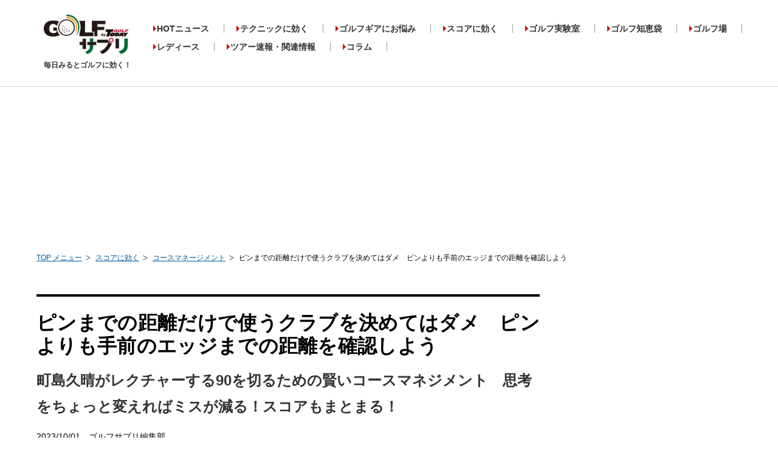

--- FILE ---
content_type: text/html; charset=UTF-8
request_url: https://golfsapuri.com/article/10003276
body_size: 13984
content:
<!DOCTYPE html>
<html lang="ja">
<head prefix="og: http://ogp.me/ns# fb: http://ogp.me/ns/fb# article: http://ogp.me/ns/article#">
<meta charset="utf-8">
<meta http-equiv="X-UA-Compatible" content="IE=edge">
<meta name="viewport" content="width=device-width, initial-scale=1">
<meta http-equiv="content-style-type" content="text/css" />
<meta http-equiv="content-script-type" content="text/javascript" />
<meta name="format-detection" content="telephone=no">
<meta name="p:domain_verify" content="041e3fd9d006e09298d9a34903fbf87c"/>
<link rel="shortcut icon" href="/common/img/favicon.gif">
<meta name="twitter:card" content="summary_large_image">
<meta name="twitter:site" content="@Golfsapuri">
<meta name="twitter:creator" content="@Golfsapuri">
<meta name="twitter:title" content="ピンまでの距離だけで使うクラブを決めてはダメ　ピンよりも手前のエッジまでの距離を確認しよう｜ゴルフサプリ">
<meta name="twitter:description" content="フェアウェイの絶好のポジションからのアイアンショット。こんな場面ではピンを積極的に攻めたい。ところが結果は手前にショート。「アレッ、当たりはよかったんだけどなぁ」と首をかしげるとしたら、大きなカン違いをしている可能性大。「ピンまでの距離だけで使うクラブを決めてはダメ」と町島久晴プロ。一体どういうこと!?">
<meta name="twitter:image" content="https://golfsapuri.com/images/articles/10003276/big_main10003276_20231001140123251840.jpg">
<meta property="og:site_name" content="golfsapuri.com" />
<meta property="article:publisher" content="Golfsapuri" />
<meta property="og:image" content="https://golfsapuri.com/images/articles/10003276/big_main10003276_20231001140123251840.jpg" />
<meta property="og:type" content="article" />
<meta property="og:title" content="ピンまでの距離だけで使うクラブを決めてはダメ　ピンよりも手前のエッジまでの距離を確認しよう｜ゴルフサプリ" />
<meta property="og:url" content="https://golfsapuri.com/article/10003276" />
<meta property="fb:app_id" content="683451862036723" />
<meta property="og:description" content="フェアウェイの絶好のポジションからのアイアンショット。こんな場面ではピンを積極的に攻めたい。ところが結果は手前にショート。「アレッ、当たりはよかったんだけどなぁ」と首をかしげるとしたら、大きなカン違いをしている可能性大。「ピンまでの距離だけで使うクラブを決めてはダメ」と町島久晴プロ。一体どういうこと!?" />
<meta property="fb:admins" content="" />
<meta property="article:published_time" content="2023-10-01T14:00:00+09:00">
<meta name="facebook-domain-verification" content="869xlxtukmf9g5qobtljyrot50rsgl" />
 <link rel="amphtml" href="https://golfsapuri.com/article/amp/10003276">
 <link rel="canonical" href="https://golfsapuri.com/article/10003276">
  <meta name="robots" content="max-image-preview:large" /><meta name="description" content="フェアウェイの絶好のポジションからのアイアンショット。こんな場面ではピンを積極的に攻めたい。ところが結果は手前にショート。「アレッ、当たりはよかったんだけどなぁ」と首をかしげるとしたら、大きなカン違いをしている可能性大。「ピンまでの距離だけで使うクラブを決めてはダメ」と町島久晴プロ。一体どういうこと!?"/><meta name="keywords" content="" />
<title>ピンまでの距離だけで使うクラブを決めてはダメ　ピンよりも手前のエッジまでの距離を確認しよう｜ゴルフサプリ</title>
<script type="application/ld+json">
{
        "@context": "http://schema.org",
        "@type": "NewsArticle" ,
        "mainEntityOfPage": {
                "@type": "WebPage" ,
                "@id": "https://golfsapuri.com/article/10003276"
        } ,
        "headline": "ピンまでの距離だけで使うクラブを決めてはダメ　ピンよりも手前のエッジまでの距離を確認しよう",
        "image": {
                "@type": "ImageObject" ,
                "url": "https://golfsapuri.com/images/articles/10003276/big_main10003276_20231001140123251840.jpg" ,
                "height": 320 ,
                "width": 800
        },
        "datePublished": "Sun, 01 Oct 2023 14:00:00 +0900" ,
        "dateModified": "Wed, 15 Apr 2020 16:55:50 +0900" ,
        "author": {
                "@type": "Person" ,
                 "name": "ゴルフサプリ編集部"
        },
        "publisher": {
                "@type": "Organization" ,
                "name": "ゴルフサプリ" ,
                "logo": {
                        "@type": "ImageObject" ,
                        "url": "https://golfsapuri.com/common/img/logo.png" ,
                        "height": 60 ,
                        "width": 125
                }
        },
        "description": "フェアウェイの絶好のポジションからのアイアンショット。こんな場面ではピンを積極的に攻めたい。ところが結果は手前にショート。「アレッ、当たりはよかったんだけどなぁ」と首をかしげるとしたら、大きなカン違いをしている可能性大。「ピンまでの距離だけで使うクラブを決めてはダメ」と町島久晴プロ。一体どういうこと!?"
}
</script>
<script type="application/ld+json">
{
    "@context": "http://schema.org",
    "@type": "BreadcrumbList",
    "itemListElement":
    [
      {
        "@type": "ListItem",
        "position": 1,
        "item":
        {
          "@id": "/",
          "name": "TOP メニュー"
        }
      },
      {
        "@type": "ListItem",
        "position": 2,
        "item":
        {
          "@id": "/article/category/238",
          "name": "スコアに効く"
        }
      },
          {
        "@type": "ListItem",
        "position": 3,
        "item":
        {
          "@id": "/article/category/238/253",
          "name": "コースマネージメント"
        }
      },
      {
        "@type": "ListItem",
        "position": 4,
        "item":
        {
          "@id": "/article/10003276",
          "name": "ピンまでの距離だけで使うクラブを決めてはダメ　ピンよりも手前のエッジまでの距離を確認しよう"
        }
      }
    ]
    }
}
</script>
<link rel="stylesheet" type="text/css" href="/common/css/reset.css?v10" media="all" />
<link rel="stylesheet" type="text/css" href="/common/css/common.css?v125" media="all" />
<link rel="stylesheet" type="text/css" href="/common/css/index.css?v31" media="all" />
<link rel="stylesheet" type="text/css" href="/common/css/icon.css?v11" media="all" onload="this.media='all'" />
<link rel="stylesheet" type="text/css" href="/common/css/slider-pro.css?v9" media="all" />
<link rel="stylesheet" type="text/css" href="/common/css/school.css?v06" media="all" onload="this.media='all'" />
<link rel="stylesheet" type="text/css" href="/common/css/swiper-bundle.9.2.0.min.css" media="all" />
<link rel="stylesheet" type="text/css" href="/common/css/gallery_slider_pc.css" media="all" />
<script type="text/javascript" src="/common/js/jquery.min.js"></script>
<script type="text/javascript" src="/common/js/jquery.cookie.min.js"></script>
<script type="text/javascript" src="/common/js/common.js?v19" charset="utf-8" defer></script>
<script type="text/javascript" src="/common/js/sns.js?v11" charset="utf-8" defer></script>
<script type="text/javascript" src="/common/js/jquery.sliderPro.min.js" charset="utf-8" defer></script>
<script type="text/javascript" src="/common/js/lazysizes.min.js" defer></script>
<script type="text/javascript" src="/common/js/preloader.js"></script>
<!--[if lt IE 9]>
<script type="text/javascript" src="common/js/html5shiv.js"></script>
<![endif]-->
<script type="text/javascript" language="javascript">
    var vc_pid = "886037276";
</script>
<script>$( document ).ready(function( $ ) {$('#ranking-news').sliderPro({width: 300,height:290,arrows: true,buttons: false,slideDistance:1,autoplay:false,gotoSlide: function() {var is_select = document.querySelectorAll('.sp-slide.sp-selected')[0];var prev = document.querySelectorAll('.sp-arrow.sp-previous-arrow')[0];if (is_select) {prev.classList.add('visible');} else {prev.classList.remove('visible');}},});});</script>
<!-- start FourM tag -->
<script type="text/javascript">
    var PWT={}; //Initialize Namespace
    var pbjs = pbjs || {};
    pbjs.que = pbjs.que || [];
    var googletag = googletag || {};
    googletag.cmd = googletag.cmd || [];
    var gptRan = false;
    PWT.jsLoaded = function(){ //PubMatic pwt.js on load callback is used to load GPT
        loadGPT();
    };
    var loadGPT = function() {
        // Check the gptRan flag
        if (!gptRan) {
            gptRan = true;
            var gads = document.createElement('script');
            var useSSL = 'https:' == document.location.protocol;
            gads.src = (useSSL ? 'https:' : 'http:') + '//securepubads.g.doubleclick.net/tag/js/gpt.js';
            var node = document.getElementsByTagName('script')[0];
            node.parentNode.insertBefore(gads, node);
            var pbjsEl = document.createElement("script");
            pbjsEl.type = "application/javascript";
            pbjsEl.src = "//anymind360.com/js/3338/ats.js";
            var pbjsTargetEl = document.getElementsByTagName("head")[0];
            pbjsTargetEl.insertBefore(pbjsEl, pbjsTargetEl.firstChild);
        }
    };
    // Failsafe to call gpt
    setTimeout(loadGPT, 500);
</script>
<!-- end identity hub tag -->
<!-- GAM fail safe settings -->
<script type="text/javascript">
window.gamProcessed = false;
window.gamFailSafeTimeout = 5000;
// sends adserver request
window.reqGam = function () {
if (!window.gamProcessed) {
window.gamProcessed = true;
googletag.cmd.push(function () {
googletag.pubads().refresh();
});
}
};
// set failsafe timeout
setTimeout(function () {
window.reqGam();
}, window.gamFailSafeTimeout);
</script>
<!-- GAM slots settings -->
<script>
// ad unit base path
  var slotBasePath = '/83555300,22652420942/matto/golfsapuri/';
  var slot = ['PC', 'SP'];
  slot['PC'] = {
// PC(desktop)用
    pc_article_inarticle_1st : ['fluid', [728, 90], [1, 1]],
    pc_article_billboard : [[970, 250], 'fluid', [1, 1], [728, 90]],
    pc_article_underarticle_left : [[1, 1], [300, 250], [336, 280], 'fluid'],
    pc_article_underarticle_right : [[1, 1], [300, 250], [336, 280], 'fluid'],
    pc_all_right_1st : ['fluid', [300, 600], [1, 1], [300, 75], [300, 60], [300, 250]],
    pc_all_right_2nd : [[300, 60], 'fluid', [336, 280], [1, 1], [300, 250], [300, 75]],
  };
  slot['SP'] = {
// SP(mobile)用
  sp_article_underarticle : [[320, 80], 'fluid', [1, 1], [320, 100], [336, 280], [320, 50], [300, 250], [320, 180]],
  sp_article_billboard : [[1, 1], [320, 180], [320, 100], 'fluid', [320, 50], [300, 250], [336, 280]],
  sp_all_footer_1st : [[320, 80], 'fluid', [1, 1], [320, 100], [336, 280], [320, 50], [300, 250], [320, 180]],
  sp_all_footer_2nd : [[320, 80], [320, 180], 'fluid', [336, 280], [320, 100], [1, 1], [300, 250], [320, 50]],
  };

// デバイス判定  
  var device = /ip(hone|od)|android.*(mobile|mini)/i.test(navigator.userAgent) ||
    /Opera Mobi|Mobile.+Firefox|^HTC|Fennec|IEMobile|BlackBerry|BB10.*Mobile|GT-.*Build\/GINGERBREAD|SymbianOS.*AppleWebKit/.test(navigator.userAgent)
    ? 'SP' : 'PC';

    // デバイスに応じたadslot定義
  window.googletag = window.googletag || {cmd: []};
  var _AdSlots = [];
  googletag.cmd.push(function() {
    for( var unit in slot[device] ) {
      _AdSlots.push(googletag.defineSlot(slotBasePath+unit, slot[device][unit], unit).addService(googletag.pubads()));
    }
    googletag.pubads().enableSingleRequest();
if (!googletag.pubads().isInitialLoadDisabled()) {
googletag.pubads().disableInitialLoad();
}
    googletag.pubads().collapseEmptyDivs(true, true);
    googletag.enableServices();
googletag.pubads().addEventListener('slotRequested', function(event) {
window.gamProcessed = true;
});
  });
</script>
<script type="text/javascript">
  var __const = window.__const || [];
  __const['host'] = "https://dialog.kuzen.io";
  __const['access_token'] = "c49a8c7dc0bc2a55511010d10ccbdc8e";
  __const['secret_token'] = "7c388bb9015b2f83ebd1631d6935b771";
  var app = (function(doc, scr){
    var created_element = doc.createElement(scr),
        sub_ele = doc.getElementsByTagName(scr)[0];
    created_element.type = 'text/javascript'
    created_element.async = true;
    created_element.setAttribute('charset','utf-8');
    created_element.src = __const['host'] + '/chat_app_logic.js';
    sub_ele.parentNode.insertBefore(created_element, sub_ele);
  })(document, 'script');
</script>
<link rel="manifest" href="https://cdn.webpush.jp/pwa/10001128/6ea9e0e8-4def-4f06-8e08-99113b1826ad/manifest.json">
<script type="text/javascript">
    (function(c,l,a,r,i,t,y){
        c[a]=c[a]||function(){(c[a].q=c[a].q||[]).push(arguments)};
        t=l.createElement(r);t.async=1;t.src="https://www.clarity.ms/tag/"+i;
        y=l.getElementsByTagName(r)[0];y.parentNode.insertBefore(t,y);
    })(window, document, "clarity", "script", "h283tk81j5");
</script>
<!-- Google Tag Manager -->
<script>(function(w,d,s,l,i){w[l]=w[l]||[];w[l].push({'gtm.start':
new Date().getTime(),event:'gtm.js'});var f=d.getElementsByTagName(s)[0],
j=d.createElement(s),dl=l!='dataLayer'?'&l='+l:'';j.async=true;j.src=
'https://www.googletagmanager.com/gtm.js?id='+i+dl;f.parentNode.insertBefore(j,f);
})(window,document,'script','dataLayer','GTM-NFBT8LD');</script>
<!-- End Google Tag Manager -->
</head>
<body>
<noscript><iframe src="https://www.googletagmanager.com/ns.html?id=GTM-P9N7Q79" height="0" width="0" style="display:none;visibility:hidden"></iframe></noscript>
<noscript><iframe src="https://www.googletagmanager.com/ns.html?id=GTM-NFBT8LD" height="0" width="0" style="display:none;visibility:hidden"></iframe></noscript>
<!-- End Google Tag Manager (noscript) -->
<div class="wrapper">
<header>
    <div class="inner cf">
		<a class="logoArea" href="/">
						<p class="logo">
				<img src="/common/img/logo.png" width="140" height="65" alt="ゴルフサプリ by GOLFTODAY" />
			</p>
						<p class="h_logo_copy">毎日みるとゴルフに効く！</p>
		</a>
        <nav>
            <ul class="gNav">
                                                                                                                                                <li class="btn_01">
                                                <a href="/article/category/261">HOTニュース</a>
                            <ul class="sub-menu">
                                                                    <li><a href="/article/category/261/262">国内ニュース</a></li>
                                                                    <li><a href="/article/category/261/263">海外ニュース</a></li>
                                                                    <li><a href="/article/category/261/264">イベント</a></li>
                                                                    <li><a href="/article/category/261/265">キャンペーン</a></li>
                                                                    <li><a href="/article/category/261/242">新製品情報</a></li>
                                                            </ul>
                        </li>
                                                                                                                                                    <li class="btn_02">
                                                <a href="/article/category/235">テクニックに効く</a>
                            <ul class="sub-menu">
                                                                    <li><a href="/article/category/235/247">アプローチ</a></li>
                                                                    <li><a href="/article/category/235/248">曲がり</a></li>
                                                                    <li><a href="/article/category/235/249">ダフリ・トップ</a></li>
                                                                    <li><a href="/article/category/235/250">パッティング</a></li>
                                                                    <li><a href="/article/category/235/251">トラブル</a></li>
                                                                    <li><a href="/article/category/235/252">スイング作り</a></li>
                                                                    <li><a href="/article/category/235/260">飛距離</a></li>
                                                            </ul>
                        </li>
                                                                                                                                                    <li class="btn_03">
                                                <a href="/article/category/234">ゴルフギアにお悩み</a>
                            <ul class="sub-menu">
                                                                    <li><a href="/article/category/234/243">クラブ選び</a></li>
                                                                    <li><a href="/article/category/234/244">クラブセッティング</a></li>
                                                                    <li><a href="/article/category/234/245">ファッション</a></li>
                                                                    <li><a href="/article/category/234/246">小物</a></li>
                                                            </ul>
                        </li>
                                                                                                                                                    <li class="btn_06">
                                                <a href="/article/category/238">スコアに効く</a>
                            <ul class="sub-menu">
                                                                    <li><a href="/article/category/238/253">コースマネージメント</a></li>
                                                                    <li><a href="/article/category/238/256">練習方法</a></li>
                                                                    <li><a href="/article/category/238/258">メンタル</a></li>
                                                            </ul>
                        </li>
                                                                                                <li>
                        <a href="/article/category/255">ゴルフ実験室</a>
                        </li>
                                                                                                <li>
                        <a href="/article/category/239">ゴルフ知恵袋</a>
                        </li>
                                                                                                <li>
                        <a href="/article/category/231">ゴルフ場</a>
                        </li>
                                                                                                                                                    <li class="btn_06">
                                                <a href="/article/category/266">レディース</a>
                            <ul class="sub-menu">
                                                                    <li><a href="/article/category/266/267">ギア情報</a></li>
                                                                    <li><a href="/article/category/266/268">レッスン</a></li>
                                                            </ul>
                        </li>
                                                                                                                                                    <li class="btn_06">
                                                <a href="/article/category/269">ツアー速報・関連情報</a>
                            <ul class="sub-menu">
                                                                    <li><a href="/article/category/269/270">ZOZOチャンピオンシップ2021</a></li>
                                                                    <li><a href="/article/category/269/271">【2021】リコーカップ</a></li>
                                                                    <li><a href="/article/category/269/273">ZOZOチャンピオンシップ2022</a></li>
                                                            </ul>
                        </li>
                                                                                                <li>
                        <a href="/article/category/272">コラム</a>
                        </li>
                                                </ul>
        </nav>
    </div><!-- -->
</header><div class="content">
    <div style="width: 100%; text-align: center;margin-top:5px;height:250px;">
        <!-- /83555300/matto/golfsapuri/pc_article_billboard -->
        <div id='pc_article_billboard'>
            <script>
                googletag.cmd.push(function() { googletag.display('pc_article_billboard'); });
            </script>
        </div>
     </div>
            <ol class="topicPath">
        <li><a href="/">TOP メニュー</a></li><li><a href="/article/category/238">スコアに効く</a></li><li><a href="/article/category/238/253">コースマネージメント</a></li><li>ピンまでの距離だけで使うクラブを決めてはダメ　ピンよりも手前のエッジまでの距離を確認しよう</li>    </ol><br/>
            <div class="main">
    <section class="section posts">
        <div class="sub_ttlArea">
                <h1 class="sub_ttl">
                    ピンまでの距離だけで使うクラブを決めてはダメ　ピンよりも手前のエッジまでの距離を確認しよう                </h1>
                                    <p class="subCopy">町島久晴がレクチャーする90を切るための賢いコースマネジメント　思考をちょっと変えればミスが減る！スコアもまとまる！</p>
                                <p class="authorName">
                    2023/10/01　ゴルフサプリ編集部</p>
        </div><!-- sub_ttlArea -->

        <ul class="scheerBtn">
                <li><a class="iconBase icon-twitter" href="" target="_blank" title="Twitter"></a></li>
                <li><a class="iconBase icon-facebook" href="" target="_blank" title="Facebook"></a></li>
                <li><a class="iconBase icon-hatebu" href="" target="_blank" title="はてなブックマーク"></a></li>
                <li><a class="iconBase icon-pocket" href="" target="_blank" title="Pocket"></a></li>
        </ul>
<script>
$(document).ready( function(){
    setSnsShare("https://golfsapuri.com/article/10003276","ピンまでの距離だけで使うクラブを決めてはダメ　ピンよりも手前のエッジまでの距離を確認しよう｜ゴルフサプリ");
});
</script>

                                                    <div class="post_single_photo">
                                            <picture>
                            <source data-srcset="/images/articles/10003276/big_main10003276_20231001140123251840.webp" type="image/webp">
                            <img data-src="/images/articles/10003276/big_main10003276_20231001140123251840.jpg" width="820" height="420" class="lazyload" alt="">
                        </picture>
                                                       </div><!-- photo -->
                            <p class="postTxt flame">
                    フェアウェイの絶好のポジションからのアイアンショット。こんな場面ではピンを積極的に攻めたい。ところが結果は手前にショート。「アレッ、当たりはよかったんだけどなぁ」と首をかしげるとしたら、大きなカン違いをしている可能性大。「ピンまでの距離だけで使うクラブを決めてはダメ」と町島久晴プロ。一体どういうこと!?                </p>
                            <div class="btnBox" style="text-align: center;margin: 20px 0;">
                    <a href="/article/gallery/10003276" class="btnBase typeA" style="max-width: 300px;width: auto;padding: 16px 16px;">画像をまとめて見る</a>
                </div>

                              <div class="gallery_slider">
                   <div class="swiper-container slider-thumbnail">
                       <div class="swiper-wrapper">
                                                                                     <div class="swiper-slide">
                                   <a href="/article/gallery/10003276">
                                       <picture>
                                           <source data-srcset="/images/articles/10003276/thumb_main10003276_20231001140123251840.webp" type="image/webp">
                                           <img data-src="/images/articles/10003276/thumb_main10003276_20231001140123251840.jpg" width="820" height="420" class="lazyload" alt="">
                                       </picture>
                                   </a>
                               </div>
                                                                                                                                                                                                      <div class="swiper-slide">
                                           <a href="/article/gallery/10003276/2">
                                                                                                  <picture>
                                                       <source data-srcset="/images/articles/10003276/thumb_5326699_202009231845424344511.webp" type="image/webp">
                                                       <img data-src="/images/articles/10003276/thumb_5326699_202009231845424344511.jpg" class="lazyload" alt="">
                                                   </picture>
                                                                                          </a>
                                       </div>
                                                                                                                                                                                                                                                                                                                                                                                                                            <div class="swiper-slide">
                                           <a href="/article/gallery/10003276/3">
                                                                                                  <picture>
                                                       <source data-srcset="/images/articles/10003276/thumb_5326703_202009231845424716141.webp" type="image/webp">
                                                       <img data-src="/images/articles/10003276/thumb_5326703_202009231845424716141.jpg" class="lazyload" alt="">
                                                   </picture>
                                                                                          </a>
                                       </div>
                                                                                                                                                                                   <div class="swiper-slide">
                                           <a href="/article/gallery/10003276/4">
                                                                                                  <picture>
                                                       <source data-srcset="/images/articles/10003276/thumb_5326704_202009231845425355281.webp" type="image/webp">
                                                       <img data-src="/images/articles/10003276/thumb_5326704_202009231845425355281.jpg" class="lazyload" alt="">
                                                   </picture>
                                                                                          </a>
                                       </div>
                                                                                                                                                                                                                                                                                                                                                          <div class="swiper-slide">
                                           <a href="/article/gallery/10003276/5">
                                                                                                  <picture>
                                                       <source data-srcset="/images/articles/10003276/thumb_5326707_202004141359576513091.webp" type="image/webp">
                                                       <img data-src="/images/articles/10003276/thumb_5326707_202004141359576513091.jpg" class="lazyload" alt="">
                                                   </picture>
                                                                                          </a>
                                       </div>
                                                                                                                                                                                   <div class="swiper-slide">
                                           <a href="/article/gallery/10003276/6">
                                                                                                  <picture>
                                                       <source data-srcset="/images/articles/10003276/thumb_5326708_202009231845426048521.webp" type="image/webp">
                                                       <img data-src="/images/articles/10003276/thumb_5326708_202009231845426048521.jpg" class="lazyload" alt="">
                                                   </picture>
                                                                                          </a>
                                       </div>
                                                                                                                                                                                                                                                                                                                                                          <div class="swiper-slide">
                                           <a href="/article/gallery/10003276/7">
                                                                                                  <picture>
                                                       <source data-srcset="/images/articles/10003276/thumb_5326711_202009231845426725331.webp" type="image/webp">
                                                       <img data-src="/images/articles/10003276/thumb_5326711_202009231845426725331.jpg" class="lazyload" alt="">
                                                   </picture>
                                                                                          </a>
                                       </div>
                                                                                                                                                                                   <div class="swiper-slide">
                                           <a href="/article/gallery/10003276/8">
                                                                                                  <picture>
                                                       <source data-srcset="/images/articles/10003276/thumb_5326712_202009231845427515981.webp" type="image/webp">
                                                       <img data-src="/images/articles/10003276/thumb_5326712_202009231845427515981.jpg" class="lazyload" alt="">
                                                   </picture>
                                                                                          </a>
                                       </div>
                                                                                                                                                                                   <div class="swiper-slide">
                                           <a href="/article/gallery/10003276/9">
                                                                                                  <picture>
                                                       <source data-srcset="/images/articles/10003276/thumb_5326713_202004141400521904161.webp" type="image/webp">
                                                       <img data-src="/images/articles/10003276/thumb_5326713_202004141400521904161.jpg" class="lazyload" alt="">
                                                   </picture>
                                                                                          </a>
                                       </div>
                                                                                                                                                                                   <div class="swiper-slide">
                                           <a href="/article/gallery/10003276/10">
                                                                                                  <picture>
                                                       <source data-srcset="/images/articles/10003276/thumb_5326714_202004141401002899611.webp" type="image/webp">
                                                       <img data-src="/images/articles/10003276/thumb_5326714_202004141401002899611.jpg" class="lazyload" alt="">
                                                   </picture>
                                                                                          </a>
                                       </div>
                                                                                                                                                                                                                                                                                                                                                                                                                                                                                                                                                                                                          </div>
                   </div>
               </div>
                            
                
               <div style="width: 100%; text-align: center;margin-bottom:15px;">
                    <!-- /83555300/matto/golfsapuri/pc_article_inarticle_1st -->
                    <div id='pc_article_inarticle_1st'>
                      <script>
                        googletag.cmd.push(function() { googletag.display('pc_article_inarticle_1st'); });
                      </script>
                    </div>
                </div>
                        
        
                                                                                    <div class="fieldType_A">
                        <div class="photoArea">
                            <div class="photo">
                                                                                                                                    <picture>
                                        <source data-srcset="/images/articles/10003276/big_5326699_202009231845424344511.webp" type="image/webp">
                                        <img data-src="/images/articles/10003276/big_5326699_202009231845424344511.jpg" width="820" height="420" class="lazyload" alt="">
                                    </picture>
                                                                                            </div>
                                                    </div>
                        <p class="postTxt">
                            <strong>町島久晴</strong><br />
まちじま・ひさはる／1968年生まれ、茨城県出身。地元の茨城県を拠点に多くのアマチュアゴルファーをレッスン。聴覚障害者のゴルファーにも手話でレッスンを行っていることで評判のティーチングプロ。                        </p>
                    </div><!-- fieldType_A -->
                                                                                <h2 class="a_ttl">
                        ピンよりも手前のエッジまでの距離を確認しよう                    </h2>
                                                                                <h3 class="typeA_ttl">
                        同じ150ヤードでも色々な150ヤードがある                    </h3>
                                                                                <p class="postTxt">
                        ピンまで150ヤードの状況を思い浮かべてください。「150ヤードなら7番アイアンでピッタリだな」と思う人は迷わず7番アイアンを持つはず。中には「7番アイアンじゃ少し小さいけど6番アイアンだと大きいかな」と悩んだ挙句、大きめの6番アイアンで打つ人もいることでしょう。<br />
<br />
クラブ選択で悩んだら小さめのクラブでしっかり打つのがいいとか、大きめのクラブを短く持って打つのがいいなどといいますが、どっちでもいいこと。もっと大切なポイントがあるのです。<br />
<br />
同じ150ヤードでも状況はさまざまですから、ショットを打つ前に「どんな150ヤードなのか」をしっかり確認しないといけません。ピンまでが150ヤードでも手前のグリーンエッジまでが140ヤードで、そこから10ヤードなのか。グリーンエッジまでが130ヤードで、そこから20ヤードなのか。グリーンエッジまでは120ヤードで、そこから30ヤードなのか。状況はいくらでも異なりますし、状況によっては攻め方もクラブ選択も変わってくるのです。<br />
<br />
ピンまでの距離やピンの位置を確かめることも大事ですが、手前のグリーンエッジまでの距離をしっかり把握することが重要です。<br />
<br />
手前にショートしてもグリーンに乗るな、ピンをオーバーしてもグリーン上で止まってくれるな、手前のグリーンエッジまで130ヤードからこのクラブでも十分に届くな、などとクラブの番手選びが的確になりますし、安心感も生まれてグッドショットの確率も上がります。                    </p>
                                                                               <div class="post_photo">
                        <figure style="display: inline-table;">
                                                                                                   <picture>
                                <source data-srcset="/images/articles/10003276/big_5326703_202009231845424716141.webp" type="image/webp">
                                <img data-src="/images/articles/10003276/big_5326703_202009231845424716141.jpg" width="820" height="420" class="lazyload" alt="">
                            </picture>
                                                                           <figcaption class="photoCaption">ピンまでの距離よりも手前のグリーンエッジまでの距離を確認することが肝心だ</figcaption>
                                                                     </figure>
                   </div><!-- photo -->
                                                                               <div class="post_photo">
                        <figure style="display: inline-table;">
                                                                                                   <picture>
                                <source data-srcset="/images/articles/10003276/big_5326704_202009231845425355281.webp" type="image/webp">
                                <img data-src="/images/articles/10003276/big_5326704_202009231845425355281.jpg" width="820" height="420" class="lazyload" alt="">
                            </picture>
                                                                           <figcaption class="photoCaption">グリーンの縦の幅は30〜40ヤードある。ピンの位置によってはキャリーの適正距離が大きく違ってくる</figcaption>
                                                                     </figure>
                   </div><!-- photo -->
                                                                                <h3 class="typeA_ttl">
                        自分のキャリーの距離を正確に知っておこう                    </h3>
                                                                                <p class="postTxt">
                        そしてもう一つ重要なのは、自分の飛距離を正確に知ることです。飛距離とはボールの着弾点までの距離のこと。キャリーだけであって、ランは含みません。<br />
<br />
「7番アイアンで150ヤード飛ぶ」という人のほとんどは、ノーバウンドの150 ヤードをイメージします。最終的に止まったところが150ヤードと思い込んでいますが、実際はキャリーが120ヤードか130ヤードくらいで、そこからコロコロと転がっているにすぎないのです。<br />
<br />
150ヤード飛ぶと思い込んでいる人はピンが手前側の150ヤードの場面ではグリーンに届きません。グリーンの手前に池やバンカーがある状況では手前のハザードに打ち込んでしまう確率が高い。実際のキャリーが130ヤードの人なら当たりが良くても届かないのは当たり前です。<br />
<br />
グリーンが速ければランが多く出てトータルの距離が150ヤードとなるケースもあれば、雨の日などグリーンが重いときは落ちたところで止まってしまうケースもあります。練習場でもコースでもボールが落ちた場所までの距離を把握することが大切。自分の飛距離を過信してはいけません。<br />
<br />
ピンを狙いたいときは手前のグリーンエッジまでの距離を確認し、自分のキャリーを当てはめてクラブの番手を選びましょう。                    </p>
                                                                               <div class="post_photo">
                        <figure style="display: inline-table;">
                                                                                                   <picture>
                                <source data-srcset="/images/articles/10003276/big_5326707_202004141359576513091.webp" type="image/webp">
                                <img data-src="/images/articles/10003276/big_5326707_202004141359576513091.jpg" width="820" height="420" class="lazyload" alt="">
                            </picture>
                                                                           <figcaption class="photoCaption">最後にボールが止まった場所よりも、ボールが着弾した場所までの距離をチェックしておこう</figcaption>
                                                                     </figure>
                   </div><!-- photo -->
                                                                               <div class="post_photo">
                        <figure style="display: inline-table;">
                                                                                                   <picture>
                                <source data-srcset="/images/articles/10003276/big_5326708_202009231845426048521.webp" type="image/webp">
                                <img data-src="/images/articles/10003276/big_5326708_202009231845426048521.jpg" width="820" height="420" class="lazyload" alt="">
                            </picture>
                                                                           <figcaption class="photoCaption">グリーンの手前に池やバンカーなどのハザードがある状況で、自分の飛距離を過信している人は大ピンチを招きやすい</figcaption>
                                                                     </figure>
                   </div><!-- photo -->
                                                                                <h3 class="typeA_ttl">
                        ピンの位置が手前ならピンの奥に乗せるのが正解                    </h3>
                                                                                <p class="postTxt">
                        コースマネジメントの基本項目として「ピンの手前から攻める」とよくいわれます。ピンやグリーンをオーバーしてしまうと返しのパットやアプローチが難しくなるためですが、すべてにおいてピンの手前側から攻めればいいというわけではありません。<br />
<br />
たとえばピンがグリーンの手前側に立っているケース。ピンまで140ヤード、手前のグリーンエッジまでが134ヤードとしましょう。ここでピンの手前に乗せようとするとキャリーが不足して手前の花道で止まる可能性大です。ショートしても花道はライが良いからピンに寄せやすいと安易に考えてはダメ。<br />
<br />
ピンの手前のグリーン面が狭いから、転がして寄せるのは難しい。上げたくてもピンが近いため距離感が合いにくく、インパクトで緩んでザックリやトップ、シャンクなどのミスを招く怖れもあります。それならピンの少し先に乗せておいたほうが、次のパットが下りになってもスコアがまとまりやすいといえます。<br />
<br />
ピンが奥の場合はグリーンの真ん中に乗せるのがベストです。ピンが手前なら奥、ピンが奥なら手前。要はグリーンの真ん中に乗せておくのがもっとも確実な作戦なのです。<br />
<br />
練習場でアイアンを打つときは距離を伸ばすことより、キャリーの平均飛距離の安定を第一に考えましょう。7番アイアンで8割くらいの力感でスイングし、いいショットが打てたときのキャリーが135ヤードなら10割のスイングで145ヤード飛ばすのではなく、10球打っても135ヤードを平均的に打てるようになることが大切です。                    </p>
                                                                               <div class="post_photo">
                        <figure style="display: inline-table;">
                                                                                                   <picture>
                                <source data-srcset="/images/articles/10003276/big_5326711_202009231845426725331.webp" type="image/webp">
                                <img data-src="/images/articles/10003276/big_5326711_202009231845426725331.jpg" width="820" height="420" class="lazyload" alt="">
                            </picture>
                                                                           <figcaption class="photoCaption">ピンの位置が手前の場合、ショートすると次のアプローチが難しい。ここはピンの先に乗せることを考えよう</figcaption>
                                                                     </figure>
                   </div><!-- photo -->
                                                                               <div class="post_photo">
                        <figure style="display: inline-table;">
                                                                                                   <picture>
                                <source data-srcset="/images/articles/10003276/big_5326712_202009231845427515981.webp" type="image/webp">
                                <img data-src="/images/articles/10003276/big_5326712_202009231845427515981.jpg" width="820" height="420" class="lazyload" alt="">
                            </picture>
                                                                           <figcaption class="photoCaption">ピンの位置が奥なら手前側に乗せるといい。ピンがどこに立っていてもグリーンの真ん中に打つのがベストだ</figcaption>
                                                                     </figure>
                   </div><!-- photo -->
                                                                               <div class="post_photo">
                        <figure style="display: inline-table;">
                                                                                                   <picture>
                                <source data-srcset="/images/articles/10003276/big_5326713_202004141400521904161.webp" type="image/webp">
                                <img data-src="/images/articles/10003276/big_5326713_202004141400521904161.jpg" width="820" height="420" class="lazyload" alt="">
                            </picture>
                                                                           <figcaption class="photoCaption">アイアンの練習は方向安定も大事だが、「縦の距離」の安定を第一に考えよう</figcaption>
                                                                     </figure>
                   </div><!-- photo -->
                                                                               <div class="post_photo">
                        <figure style="display: inline-table;">
                                                                                                   <picture>
                                <source data-srcset="/images/articles/10003276/big_5326714_202004141401002899611.webp" type="image/webp">
                                <img data-src="/images/articles/10003276/big_5326714_202004141401002899611.jpg" width="820" height="420" class="lazyload" alt="">
                            </picture>
                                                                           <figcaption class="photoCaption">飛距離を伸ばすことより、何発打ってもキャリーがあまり変わらないスイングをつくろう</figcaption>
                                                                     </figure>
                   </div><!-- photo -->
                                                                                <p class="pick_upTxt">
                        〈POINT〉<br />
・アイアンを打つ前にグリーンエッジまでの距離を確かめる<br />
・自分の飛距離を過信するとピンチを招くケースが多い<br />
・ピンが手前でも奥でも、グリーンの真ん中に運ぶのが安全<br />
・飛ばすよりもキャリーの平均飛距離の安定を目指そう                    </p><!-- pick_upTxt -->
                                                                                <p class="postTxt">
                        取材・文・写真／三代 崇　協力／サザンヤードCC                    </p>
                                                                                <p class="postTxt">
                        <hr>                    </p>
                                                                                <p class="postTxt">
                        <div class="page_next"><br />
<p>町島久晴がレクチャーする90を切るための賢いコースマネジメント</p>　<a href="/article/10003275" class="btnBase typeA">Vol.2（前回）へ</a>　<a href="/article/10003277" class="btnBase typeA">Vol.4（次回）へ</a><br />
</div>                    </p>
                                                                                <p class="postTxt">
                        【シリーズ一覧】<br />
<strong>●Vol.1</strong>：<a href="/article/10003274" style="text-decoration:underline;color:#1122CC;">コースマネジメントの肝は「いいショットを打とう」と思わないこと</a><br />
<strong>●Vol.2</strong>：<a href="/article/10003275" style="text-decoration:underline;color:#1122CC;">練習場のマットをイメージするだけで方向が安定しやすい</a><br />
<strong>●Vol.3</strong>：<a href="/article/10003276" style="text-decoration:underline;color:#1122CC;">ピンよりも手前のエッジまでの距離を確認しよう</a><br />
<strong>●Vol.4</strong>：<a href="/article/10003277" style="text-decoration:underline;color:#1122CC;">ボギーペースに徹すればパーセーブの回数も増える</a><br />
<strong>●Vol.5</strong>：<a href="/article/10003278" style="text-decoration:underline;color:#1122CC;">フェアウェイの幅を広く使えばティーショットの成功率がアップ</a><br />
<strong>●Vol.6</strong>：<a href="/article/10003279" style="text-decoration:underline;color:#1122CC;">パットを打つときはラインの奥側からも傾斜をチェックしよう</a><br />
<strong>●Vol.7</strong>：<a href="/article/10003280" style="text-decoration:underline;color:#1122CC;">パー5ホールは2打目と3打目のつなぎを考えよう</a><br />
<strong>●Vol.8</strong>：<a href="/article/10003281" style="text-decoration:underline;color:#1122CC;">ドッグレッグは自分の飛距離を計算に入れてターゲットを絞る</a><br />
<strong>●Vol.9</strong>：<a href="/article/10003282" style="text-decoration:underline;color:#1122CC;">バンカーショットは打つ前に近くの芝で素振りして感じをつかんでおこう</a><br />
<strong>●Vol.10</strong>：<a href="/article/10003283" style="text-decoration:underline;color:#1122CC;">フェアウェイが狭いホールはドライバーで打つリスクを考えよう</a><br />
<strong>●Vol.11</strong>：<a href="/article/10003284" style="text-decoration:underline;color:#1122CC;">アイアンショット、これだけのツボを抑えておけば5打縮まる</a><br />
<strong>●Vol.12</strong>：<a href="/article/10003285" style="text-decoration:underline;color:#1122CC;">打ち下ろし＆打ち上げは景色に惑わされないで普段通りにスイングしよう</a><br />
<strong>●Vol.13</strong>：<a href="/article/10003479" style="text-decoration:underline;color:#1122CC;">ピンを狙っていいときと狙ってはいけない場面を見極めよう</a><br />
<strong>●Vol.14</strong>：<a href="/article/10003480" style="text-decoration:underline;color:#1122CC;">グリーン周りからは「3打」で上がればOKと考えよう</a><br />
<strong>●Vol.15</strong>：<a href="/article/10003481" style="text-decoration:underline;color:#1122CC;">3パットを減らすコツを知ればベストスコアを出せる</a><br />
<strong>●Vol.16</strong>：<a href="/article/10003482" style="text-decoration:underline;color:#1122CC;">風が強い日は風に逆らうだけ損。シンプルに考えてスイングしよう</a><br />
<strong>●Vol.17</strong>：<a href="/article/10003483" style="text-decoration:underline;color:#1122CC;">林からの脱出は、次のショットにしっかりつなげる意識を持とう</a><br />
<strong>●Vol.18</strong>：<a href="/article/10003484" style="text-decoration:underline;color:#1122CC;">パー3は60〜70点のティショットが打てれば、パーだって取れる</a>                    </p>
                                            <ul class="scheerBtn">
                <li><a class="iconBase icon-twitter" href="" target="_blank" title="Twitter"></a></li>
                <li><a class="iconBase icon-facebook" href="" target="_blank" title="Facebook"></a></li>
                <li><a class="iconBase icon-hatebu" href="" target="_blank" title="はてなブックマーク"></a></li>
                <li><a class="iconBase icon-pocket" href="" target="_blank" title="Pocket"></a></li>
        </ul>

        <div class="adtag" style="background-color: #FFF;">
            <!-- /83555300/matto/golfsapuri/pc_article_underarticle_left -->
            <div id='pc_article_underarticle_left'>
              <script>
                googletag.cmd.push(function() { googletag.display('pc_article_underarticle_left'); });
              </script>
            </div>
            <!-- /83555300/matto/golfsapuri/pc_article_underarticle_right -->
            <div id='pc_article_underarticle_right'>
              <script>
                googletag.cmd.push(function() { googletag.display('pc_article_underarticle_right'); });
              </script>
            </div>
        </div>

                    </section>
</div><!-- main -->
    <!-- サイドバナー -->
<div class="aside">
    <div class="sideBanner2" style="min-height:250px;">
        <!-- /83555300/matto/golfsapuri/pc_all_right_1st -->
        <div id='pc_all_right_1st'>
          <script>
            googletag.cmd.push(function() { googletag.display('pc_all_right_1st'); });
          </script>
        </div>
    </div><!-- scramblegolf -->
    <div class="sideBanner2" style="height:min-250px;">
        <!-- /83555300/matto/golfsapuri/pc_all_right_2nd -->
        <div id='pc_all_right_2nd'>
          <script>
            googletag.cmd.push(function() { googletag.display('pc_all_right_2nd'); });
          </script>
        </div>
    </div><!-- scramblegolf -->

                                                        <div class="sideBanner2" style="height:min-250px;">
                    <a href="https://golfsapuri.com/article/10008906">
                        <img data-src="/images/banners/thumb20250722cztfsc184356696792.jpg" class="lazyload" alt="">
                    </a>
                </div>
                                                                                                                                                                        <div class="searchBox">
        <p>気になる記事を検索</p>
        <form action="/article/search" name="SearchForm" id="ArticleSearchFormSearchForm" method="get" accept-charset="utf-8">                        <input name="s" placeholder="キーワード" value="" type="text" id="ArticleSearchFormS"/>            <input type="submit" value="検索">
        </form>    </div>

                    <div class="rankingList">
            <p class="ranking_ttl">人気記事ランキングまとめ</p>
                                                    <a class="box" href="/article/10013911">
                    <div class="photoArea">
                                                                                    <picture>
                                    <source data-srcset="/images/articles/10013911/thumb_main10013911_20260123025926836401.webp" type="image/webp">
                                    <img data-src="/images/articles/10013911/thumb_main10013911_20260123025926836401.jpg" width="190" height="97" class="lazyload" alt="">
                                </picture>
                                                                            <span class="rankIcon rank_c01">1</span>
                    </div>
                    <div class="txtArea">
                        <p class="txt">ドライバーシャフトは硬め？ 軟らかめ？ 飛ぶのはどっち？</p>
                        <p class="authorName">2026/01/24<br>ゴルフサプリ編集部</p>
                    </div>
                </a><!-- box -->
                                        <a class="box" href="/article/10013365">
                    <div class="photoArea">
                                                                                    <picture>
                                    <source data-srcset="/images/articles/10013365/thumb_main10013365_20250927094237389920.webp" type="image/webp">
                                    <img data-src="/images/articles/10013365/thumb_main10013365_20250927094237389920.jpg" width="190" height="97" class="lazyload" alt="">
                                </picture>
                                                                            <span class="rankIcon rank_c01">2</span>
                    </div>
                    <div class="txtArea">
                        <p class="txt">ヘッドスピード40m/sの人が一番飛ぶドライバーのロフト角...</p>
                        <p class="authorName">2025/09/27<br>ゴルフサプリ編集部</p>
                    </div>
                </a><!-- box -->
                                        <a class="box" href="/article/10013843">
                    <div class="photoArea">
                                                                                    <picture>
                                    <source data-srcset="/images/articles/10013843/thumb_main10013843_20260119140823954552.webp" type="image/webp">
                                    <img data-src="/images/articles/10013843/thumb_main10013843_20260119140823954552.jpg" width="190" height="97" class="lazyload" alt="">
                                </picture>
                                                                            <span class="rankIcon rank_c01">3</span>
                    </div>
                    <div class="txtArea">
                        <p class="txt">キャロウェイ「QUANTUMドライバー」5モデルを石井良介が...</p>
                        <p class="authorName">2026/01/23<br>ゴルフサプリ編集部</p>
                    </div>
                </a><!-- box -->
                                        <a class="box" href="/article/10008992">
                    <div class="photoArea">
                                                                                    <picture>
                                    <source data-srcset="/images/articles/10008992/thumb_main10008992_20241127165151656019.webp" type="image/webp">
                                    <img data-src="/images/articles/10008992/thumb_main10008992_20241127165151656019.jpg" width="190" height="97" class="lazyload" alt="">
                                </picture>
                                                                            <span class="rankIcon rank_c01">4</span>
                    </div>
                    <div class="txtArea">
                        <p class="txt">ユーティリティの飛距離の目安｜番手・ロフト角やヘッド...</p>
                        <p class="authorName">2025/08/08<br>ゴルフサプリ編集部</p>
                    </div>
                </a><!-- box -->
                                        <a class="box" href="/article/10013465">
                    <div class="photoArea">
                                                                                    <picture>
                                    <source data-srcset="/images/articles/10013465/thumb_main10013465_20251017191204082461.webp" type="image/webp">
                                    <img data-src="/images/articles/10013465/thumb_main10013465_20251017191204082461.jpg" width="190" height="97" class="lazyload" alt="">
                                </picture>
                                                                            <span class="rankIcon rank_c01">5</span>
                    </div>
                    <div class="txtArea">
                        <p class="txt">ヘッドスピード40m/sならシャフトは50グラム台がベスト！...</p>
                        <p class="authorName">2025/10/18<br>ゴルフトゥデイ 編集部</p>
                    </div>
                </a><!-- box -->
                    </div><!-- rankingList -->
        
                                                                            <ul class="sideBanner2">
                    <li>
                        <a href="https://golfsapuri.com/article/search?s=%E3%80%90BGMT%E3%80%91">
                            <img data-src="/images/banners/thumb20250722ygm4pz184621032558.jpg" class="lazyload" alt="" />
                        </a>
                    </li>
                </ul>
                                                                <ul class="sideBanner2">
                    <li>
                        <a href="https://golfsapuri.com/article/search?s=RMX+DD">
                            <img data-src="/images/banners/thumb20250922l2bc45180209573085.jpg" class="lazyload" alt="" />
                        </a>
                    </li>
                </ul>
                                                                <ul class="sideBanner2">
                    <li>
                        <a href="https://golfsapuri.com/gt-birdies" target="_blank">
                            <img data-src="/images/banners/thumb20250722nedxqb184702763592.jpg" class="lazyload" alt="" />
                        </a>
                    </li>
                </ul>
                                                                                                            <ul class="sideBanner2">
                                    <li>
                <a href="https://shop.san-ei-corp.co.jp/shop/g/g0039412602/" target="_blank">
                                            <picture>
                            <source data-srcset="/images/ads/small_w202601036xiryt061917832263.webp" type="image/webp">
                            <img data-src="/images/ads/small_m202601036xiryt061917832263.jpg" width="342" height="438" class="lazyload" alt="">
                        </picture>
                                    </a>
            </li>
                    </ul><!-- sideBanner -->
                                                                                                                                        <ul class="sideBanner2">
                    <li>
                        <a href="https://golfsapuri.com/article/10009653" target="_blank">
                            <img data-src="/images/banners/thumb20250722a8f2ws184833373127.jpg" class="lazyload" alt="" />
                        </a>
                    </li>
                </ul>
                                                                                    </div><!-- aside -->
<!-- サイドバナー -->
</div><!-- content -->
<footer>
	<div class="inner">
		<div class="logo">
			<img data-src="/common/img/logo.png" width="130" height="60" class="lazyload" alt="ゴルフサプリ｜ゴルフクラブとゴルフレッスンにこだわった新しい情報メディア" />
		</div><!-- logo -->
		<ul class="f_menu">
			<li><a href="/company">運営会社</a></li>
			<li><a href="/terms">利用規約</a></li>
			<li><a href="/privacy_policy">プライバシーポリシー</a></li>
			<li><a href="/contact">広告お問い合わせ</a></li>
			<li><a href="/article/10008549">記事通知の解除方法</a></li>
		</ul>
	</div><!-- inner -->
	<small>© GOLFサプリ All Rights Reserved.</small>
</footer>
</div><!-- wrapper -->
<script type="text/javascript" src="/common/js/picturefill.min.js"></script>
<script type="text/javascript" src="/common/js/swiper-bundle.9.2.0.min.js"></script>
<script type='text/javascript'>
var sliderThumbnail = new Swiper('.slider-thumbnail', {
  slidesPerView: 8,
  freeMode: true,
  watchSlidesVisibility: true,
  watchSlidesProgress: true,
});
var slider = new Swiper('.slider', {
    effect: 'fade',
    navigation: {
        nextEl: '.swiper-button-next',
        prevEl: '.swiper-button-prev',
    },
    autoplay: {
        delay: 200000,
        stopOnLastSlide: false,
        pauseOnMouseEnter:true,
        disableOnInteraction: false,
        loop: true,
        reverseDirection: false
    },
    thumbs: {
        swiper: sliderThumbnail
    },
    loop:true,
    autoHeight: true 
    
});
window.onload = function(){
    let tgt = ".swiper-container.slider-thumbnail .frame";
    $(".slider-thumbnail .swiper-wrapper .swiper-slide").on("click",function(){
        let clkPos = $(this).position();
        $(tgt).css({"top":clkPos.top + 4 + "px"});
        if(clkPos.left < 10){
            let clkPosleft = 0;
            $(tgt).css({"left":clkPosleft +  "px"});
        }else{
            $(tgt).css({"left":clkPos.left + 4 +  "px"});
        }
    });
    $(".swiper-button-next,.swiper-button-prev").click(function(){
        let clkPos = $(".slider-thumbnail .swiper-wrapper .swiper-slide.swiper-slide-thumb-active").position();
        $(tgt).css({"top":clkPos.top + 4 + "px"});
        if(clkPos.left < 10){
            let clkPosleft = 0;
            $(tgt).css({"left":clkPosleft +  "px"});
        }else{
            $(tgt).css({"left":clkPos.left + 4 +  "px"});
        }
    });
};
slider.on('slideChange', function () {
    try {
        var title = "";
        var push_path="/article/gallery/10003276";
        if(slider.activeIndex==0){
            title="";
            history.pushState(null, null, push_path);
        }else{
            title=title+"（"+(slider.activeIndex+1)+"／）";
            push_path=push_path+"/"+(slider.activeIndex+1);
            history.pushState(null, null, push_path);
        }
        document.title = title;
        if (typeof ga == 'function') {
            ga('send', 'pageview', push_path);
        }
    } catch (e) {
    }
});
</script>
<script>
function lazyAnalyticsScript() {
 var scrollFirstTime = 1;
 window.addEventListener("scroll", oneTimeFunction, false);
 window.addEventListener("mousemove", oneTimeFunction, false);
 function oneTimeFunction() {
  if (scrollFirstTime === 1) {
   scrollFirstTime = 0;
   //var storyblockScript = document.createElement("script");
   //storyblockScript.src = '//asset.fwcdn2.com/js/storyblock.js';
   //document.body.appendChild(storyblockScript);
   var gtag1Script = document.createElement("script");
   gtag1Script.innerHTML = "(function(w,d,s,l,i){w[l]=w[l]||[];w[l].push({'gtm.start':new Date().getTime(),event:'gtm.js'});var f=d.getElementsByTagName(s)[0],j=d.createElement(s),dl=l!='dataLayer'?'&l='+l:'';j.async=true;j.src='https://www.googletagmanager.com/gtm.js?id='+i+dl;f.parentNode.insertBefore(j,f);})(window,document,'script','dataLayer','GTM-P9N7Q79');";
   document.body.appendChild(gtag1Script);
   var pubmaticScript = document.createElement("script");
   pubmaticScript.innerHTML = "(function() {var purl = window.location.href;var url = '//ads.pubmatic.com/AdServer/js/pwt/157255/3019';var profileVersionId = '';if(purl.indexOf('pwtv=')>0){var regexp = /pwtv=(.*?)(&|$)/g;var matches = regexp.exec(purl);if(matches.length >= 2 && matches[1].length > 0){profileVersionId = '/'+matches[1];}}var wtads = document.createElement('script');wtads.async = true;wtads.type = 'text/javascript';wtads.src = url+profileVersionId+'/pwt.js';var node = document.getElementsByTagName('script')[0];node.parentNode.insertBefore(wtads, node);})();";
   document.body.appendChild(pubmaticScript);
   window.removeEventListener("scroll", oneTimeFunction, false);
   window.removeEventListener("mousemove", oneTimeFunction, false);
  }
 }
}
lazyAnalyticsScript();
</script>
<script src="https://cdn.webpush.jp/js/pushone.js" charset="utf-8" data-bptoken="4a6ebeabe6560b2714145e2c9a0cec54dc51605a776f54fac1697f00e4518b35" data-iosdialog="on"></script>
<script>
var CoinsOptinDialogOption = {
    icon: 'https://cdn.webpush.jp/20000487/1e76b4db-901b-4803-8f57-371aeaf66373.jpeg',
    message: 'ゴルフサプリからの記事通知を受け取りますか？',
    button: '受け取る',
    interval: 604800
}
</script>
</body>
</html>


--- FILE ---
content_type: text/html; charset=utf-8
request_url: https://www.google.com/recaptcha/api2/aframe
body_size: 269
content:
<!DOCTYPE HTML><html><head><meta http-equiv="content-type" content="text/html; charset=UTF-8"></head><body><script nonce="AC7FoL-4JGIPqVF0WC54vg">/** Anti-fraud and anti-abuse applications only. See google.com/recaptcha */ try{var clients={'sodar':'https://pagead2.googlesyndication.com/pagead/sodar?'};window.addEventListener("message",function(a){try{if(a.source===window.parent){var b=JSON.parse(a.data);var c=clients[b['id']];if(c){var d=document.createElement('img');d.src=c+b['params']+'&rc='+(localStorage.getItem("rc::a")?sessionStorage.getItem("rc::b"):"");window.document.body.appendChild(d);sessionStorage.setItem("rc::e",parseInt(sessionStorage.getItem("rc::e")||0)+1);localStorage.setItem("rc::h",'1769358150777');}}}catch(b){}});window.parent.postMessage("_grecaptcha_ready", "*");}catch(b){}</script></body></html>

--- FILE ---
content_type: text/css
request_url: https://golfsapuri.com/common/css/reset.css?v10
body_size: 1110
content:
@charset "utf-8";
/* //////////////////////////////////////////////////
	reset.css
////////////////////////////////////////////////// */

/* --------------------------------------------------
	0. Reset
-------------------------------------------------- */
html, body, div, span, object, iframe,
h1, h2, h3, h4, h5, h6, p, blockquote, pre,
abbr, address, cite, code,
del, dfn, em, img, ins, kbd, q, samp,
small, strong, sub, sup, var,
b, i,
dl, dt, dd, ol, ul, li,
fieldset, form, label, legend,
table, caption, tbody, tfoot, thead, tr, th, td,
article, aside, canvas, details, figcaption, figure,
footer, header, hgroup, menu, nav, section, summary,
time, mark, audio, video {
	margin: 0;
	padding: 0;
	border: 0;
	outline: 0;
	font-size: 100%;
	vertical-align: baseline;
	background: transparent;
}

/* --------------------------------------------------
	1. HTML / Body
-------------------------------------------------- */
html { /*overflow-y: scroll;*/ }
body { line-height: 1;}

/* --------------------------------------------------
	2. Block
-------------------------------------------------- */
article, aside, details, figcaption, figure,
footer, header, hgroup, menu, nav, section,main {
	display: block;
}

/* --------------------------------------------------
	2. Htag
-------------------------------------------------- */
h1, h2, h3, h4, h5, h6 {
    font-weight: normal;
    font-size: 100%;
}

/* --------------------------------------------------
	3. List
-------------------------------------------------- */
li { list-style: none; }

/* --------------------------------------------------
	4. Table
-------------------------------------------------- */
table {
	border-collapse: collapse;
	border-spacing: 0;
	font-size: 100%;
	font-family: inherit;
}
caption, th, td {
	text-align: left;
	vertical-align: top;
	font-weight: normal;
}

/* --------------------------------------------------
	5. Form
-------------------------------------------------- */
fieldset { border: none; }
input, textarea, select, label {
	margin-top: 0;
	margin-bottom: 0;
	padding-top: 0;
	padding-bottom: 0;
	font-size: 100%;
	font-family: inherit;
	vertical-align: middle;
}
label.cursor { cursor: pointer; }
textarea { overflow: auto; }
legend { display: none; }

/*追加*/
input[type="text"],
input[type="tel"],
input[type="email"],
input[type="date"],
button,
textarea,
select {
  margin: 0;
  padding: 0;
  background: none;
  border: none;
  border-radius: 0;
  outline: none;
  -webkit-appearance: none;
  -moz-appearance: none;
  appearance: none;
}

/* --------------------------------------------------
	6. Other
-------------------------------------------------- */
img {
	border: none;
	vertical-align: top;
	font-size: 0;
	line-height: 0;
}
object {
	vertical-align: middle;
	outline: none;
}
em, strong {
	font-weight: bold;
	font-style: normal;
}
small { font-size: 100%; }
abbr, acronym {
	border: none;
	font-variant: normal;
}
blockquote, q {
	quotes: none;
}
blockquote:before, blockquote:after,
q:before, q:after {
	content: '';
	content: none;
}
address, caption, cite, code, dfn, var {
	font-weight: normal;
	font-style: normal;
}
code, pre { font-family: monospace; }
sup { vertical-align: text-top; }
sub { vertical-align: text-bottom; }
hr { /* display: none; */ }

/* --------------------------------------------------
	7. clearfix
-------------------------------------------------- */
.cf:before,.cf:after {content: "";display: table;}
.cf:after {clear: both;}
.cf {*zoom: 1;}


--- FILE ---
content_type: application/javascript; charset=utf-8
request_url: https://fundingchoicesmessages.google.com/f/AGSKWxWnUhw2DUS0CumFeWqu6NHoNCIAx5jeqCvanctwEuU6yXVAPTlyay9ROKQGVbbtpMnXRbTJVVIhx64QRMUl0oVMCP-EpaHiWg_zUTGhTto28Ls9h9huNumcmelML9QaTvqoI1pNWnS0eVDuePIP0nYI7CwwkKEfVX2l_JT9mBt--i0_DG64_tqM4hu3/_-468-60__adtags.-720x120-.adsdk./match_ads.
body_size: -1290
content:
window['3598071c-f069-41cc-81fa-c8856ca525fa'] = true;

--- FILE ---
content_type: application/javascript; charset=utf-8
request_url: https://fundingchoicesmessages.google.com/f/AGSKWxWpfZqbtkdanJmJxPzitSA_4uSyj0BeM2JVnV2miwY5FXs6_0CYLJL6lQGshVba2P46AvjwfJhSxMWj4gZByA6vbcpaYsIL9zph5zyBtFu7R-FNZ1jpi0hHx-x5ohPXtCtBoCfO1w==?fccs=W251bGwsbnVsbCxudWxsLG51bGwsbnVsbCxudWxsLFsxNzY5MzU4MTQ4LDEyNzAwMDAwMF0sbnVsbCxudWxsLG51bGwsW251bGwsWzcsOSw2XSxudWxsLDIsbnVsbCwiZW4iLG51bGwsbnVsbCxudWxsLG51bGwsbnVsbCwxXSwiaHR0cHM6Ly9nb2xmc2FwdXJpLmNvbS9hcnRpY2xlLzEwMDAzMjc2IixudWxsLFtbOCwiazYxUEJqbWs2TzAiXSxbOSwiZW4tVVMiXSxbMTksIjIiXSxbMTcsIlswXSJdLFsyNCwiIl0sWzI5LCJmYWxzZSJdXV0
body_size: 215
content:
if (typeof __googlefc.fcKernelManager.run === 'function') {"use strict";this.default_ContributorServingResponseClientJs=this.default_ContributorServingResponseClientJs||{};(function(_){var window=this;
try{
var qp=function(a){this.A=_.t(a)};_.u(qp,_.J);var rp=function(a){this.A=_.t(a)};_.u(rp,_.J);rp.prototype.getWhitelistStatus=function(){return _.F(this,2)};var sp=function(a){this.A=_.t(a)};_.u(sp,_.J);var tp=_.ed(sp),up=function(a,b,c){this.B=a;this.j=_.A(b,qp,1);this.l=_.A(b,_.Pk,3);this.F=_.A(b,rp,4);a=this.B.location.hostname;this.D=_.Fg(this.j,2)&&_.O(this.j,2)!==""?_.O(this.j,2):a;a=new _.Qg(_.Qk(this.l));this.C=new _.dh(_.q.document,this.D,a);this.console=null;this.o=new _.mp(this.B,c,a)};
up.prototype.run=function(){if(_.O(this.j,3)){var a=this.C,b=_.O(this.j,3),c=_.fh(a),d=new _.Wg;b=_.hg(d,1,b);c=_.C(c,1,b);_.jh(a,c)}else _.gh(this.C,"FCNEC");_.op(this.o,_.A(this.l,_.De,1),this.l.getDefaultConsentRevocationText(),this.l.getDefaultConsentRevocationCloseText(),this.l.getDefaultConsentRevocationAttestationText(),this.D);_.pp(this.o,_.F(this.F,1),this.F.getWhitelistStatus());var e;a=(e=this.B.googlefc)==null?void 0:e.__executeManualDeployment;a!==void 0&&typeof a==="function"&&_.To(this.o.G,
"manualDeploymentApi")};var vp=function(){};vp.prototype.run=function(a,b,c){var d;return _.v(function(e){d=tp(b);(new up(a,d,c)).run();return e.return({})})};_.Tk(7,new vp);
}catch(e){_._DumpException(e)}
}).call(this,this.default_ContributorServingResponseClientJs);
// Google Inc.

//# sourceURL=/_/mss/boq-content-ads-contributor/_/js/k=boq-content-ads-contributor.ContributorServingResponseClientJs.en_US.k61PBjmk6O0.es5.O/d=1/exm=ad_blocking_detection_executable,kernel_loader,loader_js_executable,web_iab_tcf_v2_signal_executable/ed=1/rs=AJlcJMztj-kAdg6DB63MlSG3pP52LjSptg/m=cookie_refresh_executable
__googlefc.fcKernelManager.run('\x5b\x5b\x5b7,\x22\x5b\x5bnull,\\\x22golfsapuri.com\\\x22,\\\x22AKsRol_p_eJLNHHTi0rGjWkakjyRFxSj6qFDNMbYLM45Jc_8OvMxB-z34Kdg4VeESKkdBibSJvlpYvDVjFP9SIQsvzfjk7kVMZGLSO_VfAHnBrvJaVvbmR4kgiWsF7u9f06RptFwl5Mi_XJwugRyMGBd4B8syXKTDA\\\\u003d\\\\u003d\\\x22\x5d,null,\x5b\x5bnull,null,null,\\\x22https:\/\/fundingchoicesmessages.google.com\/f\/AGSKWxVhx9K3FKHxcnQVpAl9VmfXzvjEqVwdJy3-IQBzSNUGyZNEoC2kFsoVXl4Eb1d0kJu827BOwKuTzd2VEebiCTmsL33eQ_resI--VoF178VdromqvEVVADGqIbqIW9fBxQRM-Qp1TQ\\\\u003d\\\\u003d\\\x22\x5d,null,null,\x5bnull,null,null,\\\x22https:\/\/fundingchoicesmessages.google.com\/el\/AGSKWxUtwYPWQi6rjKEaYlG0PUykT-2g35hSglQnnkhprCivX57RTlYkcYx1GmfJYNXpERYDb06eU49VCcwi3KdaIJ6RUyHp6ljOu-S3gIGEc3YWihcxHQr_5rIHf1sWiOPgv705Pkypmw\\\\u003d\\\\u003d\\\x22\x5d,null,\x5bnull,\x5b7,9,6\x5d,null,2,null,\\\x22en\\\x22,null,null,null,null,null,1\x5d,null,\\\x22Privacy and cookie settings\\\x22,\\\x22Close\\\x22,null,null,null,\\\x22Managed by Google. Complies with IAB TCF. CMP ID: 300\\\x22\x5d,\x5b3,1\x5d\x5d\x22\x5d\x5d,\x5bnull,null,null,\x22https:\/\/fundingchoicesmessages.google.com\/f\/AGSKWxU1cpII9FOfdqQr5szlsx76SHa75r4cEWPGmU1jvYzRu0dqgk1bLObd7rKoENzGp8hfSd193UiBngktYJyYX3GMYVAM4_WZA6ckIhyEbN78KDs_Kaf1vsO1EgXLJVGYIV138QIdAg\\u003d\\u003d\x22\x5d\x5d');}

--- FILE ---
content_type: application/javascript; charset=utf-8
request_url: https://fundingchoicesmessages.google.com/f/AGSKWxXiQbs8fKZPyYacR6LFT1kD6cbY4zEyiljFUFnzEHPkG6_Ks0fqQtJ3QXGfcANY7RNc-dNRvd93KOEFBOsWrzkf03aRLVE6ZWRvDWMSwTnx0H75zBctcNgW6OaG57J0U7eR0EYORQ==?fccs=W251bGwsbnVsbCxudWxsLG51bGwsbnVsbCxudWxsLFsxNzY5MzU4MTQ2LDk2NzAwMDAwMF0sbnVsbCxudWxsLG51bGwsW251bGwsWzddXSwiaHR0cHM6Ly9nb2xmc2FwdXJpLmNvbS9hcnRpY2xlLzEwMDAzMjc2IixudWxsLFtbOCwiazYxUEJqbWs2TzAiXSxbOSwiZW4tVVMiXSxbMTksIjIiXSxbMTcsIlswXSJdLFsyNCwiIl0sWzI5LCJmYWxzZSJdXV0
body_size: -213
content:
if (typeof __googlefc.fcKernelManager.run === 'function') {"use strict";this.default_ContributorServingResponseClientJs=this.default_ContributorServingResponseClientJs||{};(function(_){var window=this;
try{
var QH=function(a){this.A=_.t(a)};_.u(QH,_.J);var RH=_.ed(QH);var SH=function(a,b,c){this.B=a;this.params=b;this.j=c;this.l=_.F(this.params,4);this.o=new _.dh(this.B.document,_.O(this.params,3),new _.Qg(_.Qk(this.j)))};SH.prototype.run=function(){if(_.P(this.params,10)){var a=this.o;var b=_.eh(a);b=_.Od(b,4);_.ih(a,b)}a=_.Rk(this.j)?_.be(_.Rk(this.j)):new _.de;_.ee(a,9);_.F(a,4)!==1&&_.G(a,4,this.l===2||this.l===3?1:2);_.Fg(this.params,5)&&(b=_.O(this.params,5),_.hg(a,6,b));return a};var TH=function(){};TH.prototype.run=function(a,b){var c,d;return _.v(function(e){c=RH(b);d=(new SH(a,c,_.A(c,_.Pk,2))).run();return e.return({ia:_.L(d)})})};_.Tk(8,new TH);
}catch(e){_._DumpException(e)}
}).call(this,this.default_ContributorServingResponseClientJs);
// Google Inc.

//# sourceURL=/_/mss/boq-content-ads-contributor/_/js/k=boq-content-ads-contributor.ContributorServingResponseClientJs.en_US.k61PBjmk6O0.es5.O/d=1/exm=kernel_loader,loader_js_executable/ed=1/rs=AJlcJMztj-kAdg6DB63MlSG3pP52LjSptg/m=web_iab_tcf_v2_signal_executable
__googlefc.fcKernelManager.run('\x5b\x5b\x5b8,\x22\x5bnull,\x5b\x5bnull,null,null,\\\x22https:\/\/fundingchoicesmessages.google.com\/f\/AGSKWxW-WKyrac33CDvyBGJ3z5JxJeJQKRQyRKLI1QLa27gPaoGzH1tpBQScCjAl7Mak1CiyMo-8_8IIPnsPMIEH7Kl07DrpUb_jH7FMFo4oeaRdimKOwt6jrFHSKrbVSZt7_R2331ydHQ\\\\u003d\\\\u003d\\\x22\x5d,null,null,\x5bnull,null,null,\\\x22https:\/\/fundingchoicesmessages.google.com\/el\/AGSKWxWQ_Wg5DOIphHVIKHn2plRe7cLzricX5oC5p3Qd2Eyd54WdpZFEiR4eT7yN3WNYq9XeB6ZGL_vj5ksP9DqlT_K8aPza1i92_H_4FI2zNrZ1cBew7phwqLz5wNYrdP6CwawdmKM99g\\\\u003d\\\\u003d\\\x22\x5d,null,\x5bnull,\x5b7\x5d\x5d\x5d,\\\x22golfsapuri.com\\\x22,1,\\\x22en\\\x22,null,null,null,null,1\x5d\x22\x5d\x5d,\x5bnull,null,null,\x22https:\/\/fundingchoicesmessages.google.com\/f\/AGSKWxU3Ruu6bYdXUWdM9lHlvDqBJfXSb-Ubnyqc2KDCwAs6O9kxwYoHO4kVnBNuzmX5VhHH91LOV0IB29opuUaYGRSVG2Hq8IfA2W2nDl1UUgzJ_4M1n7eqrjc_rI7bZRRP1ZMHnC-XhQ\\u003d\\u003d\x22\x5d\x5d');}